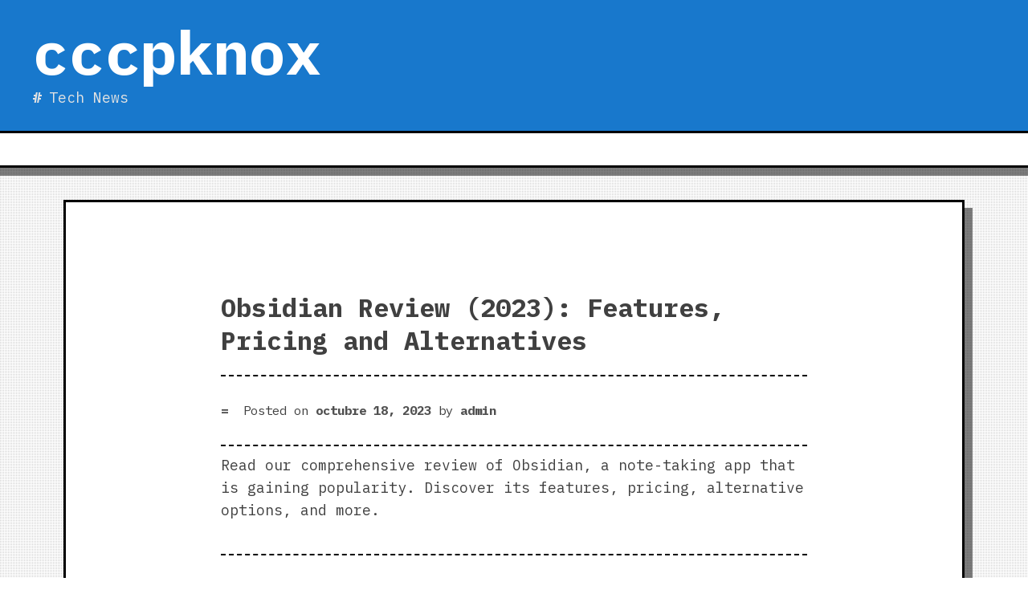

--- FILE ---
content_type: text/css
request_url: https://cccpknox.com/wp-content/themes/analog/style.css?ver=6.9
body_size: 8754
content:
/*!
Theme Name: AnaLog
Theme URI: http://www.iljester.com/portfolio/analog
Author: Il Jester
Author URI: http://www.iljester.com
Description: The AnaLog theme is a vague retro theme that evokes the old typewriter. A clean and linear theme, highly customizable in colors. Suitable for all types of site, but essentially oriented for blogging.
Version: 1.0.6
Requires at least: 4.8
Tested up to: 4.9
Requires PHP: 5.6
License: GNU General Public License v2 or later
License URI: http://www.gnu.org/licenses/gpl-2.0.html
Text Domain: analog
Tags: blog, custom-background, custom-colors, two-columns, right-sidebar, custom-logo, custom-menu, featured-images, threaded-comments, translation-ready, editor-style, sticky-post, rtl-language-support, theme-options

This theme is licensed under the GPL.
Use it to make something cool, have fun, and share what you've learned with others.

AnaLog is based on Underscores https://underscores.me/, (C) 2012-2017 Automattic, Inc.
Underscores is distributed under the terms of the GNU GPL v2 or later.

Normalizing styles have been helped along thanks to the fine work of
Nicolas Gallagher and Jonathan Neal https://necolas.github.io/normalize.css/

Font icons by FontAwesome 
Dave Gandy https://fortawesome.github.com/Font-Awesome/ distribuited under terms of SIL license

The screenshot of the theme (screenshot.jpg) by Il Jester (C) 2022 https://www.iljester.com
screenshot.jpg is distribuited under CC0 (https://creativecommons.org/publicdomain/zero/1.0/)
*/

/* ----------------------------------------------------------------
 * DO NOT EDIT THIS STYLE. USE CUSTOM CSS IN CUSTOMIZER INSTEAD!
 * --------------------------------------------------------------*/

/*--------------------------------------------------------------
>>> TABLE OF CONTENTS:
----------------------------------------------------------------
# Normalize
# Html Formats
	# Typography
	# Elements
	# Forms
	# Links
	# Media
# Preset
	## Accessibility
	## Alignments
	## Styles
	## Prefix
	## Clearings
	## Blocks
	## Borders
	## Iconlink
# Layout
	## Header
	## Content
	## Widgets
	## Navigation
	## Footer
# Infinite scroll
--------------------------------------------------------------*/
/*--------------------------------------------------------------
# Normalize
--------------------------------------------------------------*/
/* normalize.css v8.0.0 | MIT License | github.com/necolas/normalize.css */

/* Document
	 ========================================================================== */

/**
 * 1. Correct the line height in all browsers.
 * 2. Prevent adjustments of font size after orientation changes in iOS.
 */

html {
	line-height: 1.15; /* 1 */
	-webkit-text-size-adjust: 100%; /* 2 */
}

/* Sections
	 ========================================================================== */

/**
 * Remove the margin in all browsers.
 */

body {
	margin: 0;
}

/**
 * Correct the font size and margin on `h1` elements within `section` and
 * `article` contexts in Chrome, Firefox, and Safari.
 */

h1 {
	font-size: 2em;
	margin: 0.67em 0;
}

/* Grouping content
	 ========================================================================== */

/**
 * 1. Add the correct box sizing in Firefox.
 * 2. Show the overflow in Edge and IE.
 */

hr {
	box-sizing: content-box; /* 1 */
	height: 0; /* 1 */
	overflow: visible; /* 2 */
}

/**
 * 1. Correct the inheritance and scaling of font size in all browsers.
 * 2. Correct the odd `em` font sizing in all browsers.
 */

pre {
	font-family: monospace, monospace; /* 1 */
	font-size: 1em; /* 2 */
}

/* Text-level semantics
	 ========================================================================== */

/**
 * Remove the gray background on active links in IE 10.
 */

a {
	background-color: transparent;
}

/**
 * 1. Remove the bottom border in Chrome 57-
 * 2. Add the correct text decoration in Chrome, Edge, IE, Opera, and Safari.
 */

abbr[title] {
	border-bottom: none; /* 1 */
	text-decoration: underline; /* 2 */
	text-decoration: underline dotted; /* 2 */
}

/**
 * Add the correct font weight in Chrome, Edge, and Safari.
 */

b,
strong {
	font-weight: bolder;
}

/**
 * 1. Correct the inheritance and scaling of font size in all browsers.
 * 2. Correct the odd `em` font sizing in all browsers.
 */

code,
kbd,
samp {
	font-family: monospace, monospace; /* 1 */
	font-size: 1em; /* 2 */
}

/**
 * Add the correct font size in all browsers.
 */

small {
	font-size: 80%;
}

/**
 * Prevent `sub` and `sup` elements from affecting the line height in
 * all browsers.
 */

sub,
sup {
	font-size: 75%;
	line-height: 0;
	position: relative;
	vertical-align: baseline;
}

sub {
	bottom: -0.25em;
}

sup {
	top: -0.5em;
}

/* Embedded content
	 ========================================================================== */

/**
 * Remove the border on images inside links in IE 10.
 */

img {
	border-style: none;
}

/* Forms
	 ========================================================================== */

/**
 * 1. Change the font styles in all browsers.
 * 2. Remove the margin in Firefox and Safari.
 */

button,
input,
optgroup,
select,
textarea {
	font-family: inherit; /* 1 */
	font-size: 100%; /* 1 */
	line-height: 1.15; /* 1 */
	margin: 0; /* 2 */
}

/**
 * Show the overflow in IE.
 * 1. Show the overflow in Edge.
 */

button,
input { /* 1 */
	overflow: visible;
}

/**
 * Remove the inheritance of text transform in Edge, Firefox, and IE.
 * 1. Remove the inheritance of text transform in Firefox.
 */

button,
select { /* 1 */
	text-transform: none;
}

/**
 * Correct the inability to style clickable types in iOS and Safari.
 */

button,
[type="button"],
[type="reset"],
[type="submit"] {
	-webkit-appearance: button;
}

/**
 * Remove the inner border and padding in Firefox.
 */

button::-moz-focus-inner,
[type="button"]::-moz-focus-inner,
[type="reset"]::-moz-focus-inner,
[type="submit"]::-moz-focus-inner {
	border-style: none;
	padding: 0;
}

/**
 * Restore the focus styles unset by the previous rule.
 */

button:-moz-focusring,
[type="button"]:-moz-focusring,
[type="reset"]:-moz-focusring,
[type="submit"]:-moz-focusring {
	outline: 1px dotted ButtonText;
}

/**
 * Correct the padding in Firefox.
 */

fieldset {
	padding: 0.35em 0.75em 0.625em;
}

/**
 * 1. Correct the text wrapping in Edge and IE.
 * 2. Correct the color inheritance from `fieldset` elements in IE.
 * 3. Remove the padding so developers are not caught out when they zero out
 *		`fieldset` elements in all browsers.
 */

legend {
	box-sizing: border-box; /* 1 */
	color: inherit; /* 2 */
	display: table; /* 1 */
	max-width: 100%; /* 1 */
	padding: 0; /* 3 */
	white-space: normal; /* 1 */
}

/**
 * Add the correct vertical alignment in Chrome, Firefox, and Opera.
 */

progress {
	vertical-align: baseline;
}

/**
 * Remove the default vertical scrollbar in IE 10+.
 */

textarea {
	overflow: auto;
}

/**
 * 1. Add the correct box sizing in IE 10.
 * 2. Remove the padding in IE 10.
 */

[type="checkbox"],
[type="radio"] {
	box-sizing: border-box; /* 1 */
	padding: 0; /* 2 */
}

/**
 * Correct the cursor style of increment and decrement buttons in Chrome.
 */

[type="number"]::-webkit-inner-spin-button,
[type="number"]::-webkit-outer-spin-button {
	height: auto;
}

/**
 * 1. Correct the odd appearance in Chrome and Safari.
 * 2. Correct the outline style in Safari.
 */

[type="search"] {
	-webkit-appearance: textfield; /* 1 */
	outline-offset: -2px; /* 2 */
}

/**
 * Remove the inner padding in Chrome and Safari on macOS.
 */

[type="search"]::-webkit-search-decoration {
	-webkit-appearance: none;
}

/**
 * 1. Correct the inability to style clickable types in iOS and Safari.
 * 2. Change font properties to `inherit` in Safari.
 */

::-webkit-file-upload-button {
	-webkit-appearance: button; /* 1 */
	font: inherit; /* 2 */
}

/* Interactive
	 ========================================================================== */

/*
 * Add the correct display in Edge, IE 10+, and Firefox.
 */

details {
	display: block;
}

/*
 * Add the correct display in all browsers.
 */

summary {
	display: list-item;
}

/* Misc
	 ========================================================================== */

/**
 * Add the correct display in IE 10+.
 */

template {
	display: none;
}

/**
 * Add the correct display in IE 10.
 */

[hidden] {
	display: none;
}

/*--------------------------------------------------------------
# Html Formats
--------------------------------------------------------------*/

/*--------------------------------------------------------------
## Typography
--------------------------------------------------------------*/
body {
	color: #404040;
	font-family: -apple-system,BlinkMacSystemFont,"Courier New","Andale Mono", Monaco, Consolas, monospace;
	font-size: 18px;
	font-size: 1.125rem;
	line-height: 1.6;
	/* letter-spacing: -.5px; */
}

table, td, th, input, textarea, select, optgroup {
    font-family: Monaco, Consolas, Inconsolata, "Andale Mono","DejaVu Sans Mono", monospace;
    font-size: 14px;
}

h1 {
	font-size: 2rem;
}

h2 {
	font-size: 1.83333rem;
}

h3 {
	font-size: 1.66666rem;
}

h4 {
	font-size: 1.5rem;
}

h5 {
	font-size: 1.33333rem;
}

h6 {
	font-size: 1.16rem;
}

h1, h2, h3, h4, h5, h6 {
	clear: both;
}

h1, h2 {
    line-height:1.3;
}

p {
	margin-bottom: 1.5em;
}

dfn, cite, em, i {
	font-style: italic;
}

blockquote {
	margin: 0 1.5em;
    border-left: 6px solid #ddd;
    padding-left: 20px;
}

address {
	margin: 0 0 1.5em;
}

pre {
	background: #eee;
	font-family: "Courier 10 Pitch",Courier,monospace;
	font-size: 12px;
	font-size: 1rem;
	line-height: 1.6;
	margin-bottom: 1.6em;
	max-width: 100%;
	overflow: auto;
	padding: 20px;
}

code, kbd, tt, var {
	font-family: Monaco, Consolas, "Andale Mono", "DejaVu Sans Mono", monospace;
	font-size: 12px;
	font-size: 1.125rem;
    background-color: #fff9ad;
    padding: 0 3px;
}

abbr, acronym {
	cursor: help;
    border-bottom: 3px dotted #666;
    text-decoration: none;
}

cite {
    padding-left: 5px;
}

mark, ins {
	background: #fff9c0;
	text-decoration: none;
    padding: 0 3px;
}

big {
	font-size: 125%;
}

q {
    letter-spacing: .5px;
}

q:before {
    content: "\00ab"
}

q:after {
    content: "\00bb";
}

/*--------------------------------------------------------------
## Elements
--------------------------------------------------------------*/

* {
    -ms-word-wrap: break-word;
    word-wrap: break-word;
}

html {
	box-sizing: border-box;
}

*,
*:before,
*:after {
	/* Inherit box-sizing to make it easier to change the property for components that leverage other behavior; 
	 * see https://css-tricks.com/inheriting-box-sizing-probably-slightly-better-best-practice/ 
	 */
	box-sizing: inherit;
}

body.has-bg-texture {
	background: #fff; /* Fallback for when there is no custom background color defined. */
	background-image: linear-gradient(45deg, #ccc 25%, transparent 25%), linear-gradient(-45deg, #ccc 25%, transparent 25%), linear-gradient(45deg, transparent 75%, #ccc 75%), linear-gradient(-45deg, transparent 75%, #ccc 75%);
    background-size: 2px 2px;
    background-position: 0 0, 0 10px, 10px -10px, -10px 0px;
    background-attachment: fixed;
}

hr {
	background-color: #ccc;
	border: 0;
	height: 1px;
	margin-bottom: 1.5em;
}

ul, ol {
	margin: 0 1.2em 1.5em 3em;
    padding: 0;
}

ul {
    list-style-type: square;
}

ol {
	list-style: decimal;
}

li > ul,
li > ol {
	margin-bottom: 0;
	margin-left: 1.5em;
}

dt {
	font-weight: bold;
}

dd {
	margin: 0 1.5em 1.5em;
}

img {
	height: auto;
	/* Make sure images are scaled correctly. */
	max-width: 100%;
	/* Adhere to container width. */
}

/**
 * Special rule for wp-post-image class
 */
img.wp-post-image {
	border: 3px solid #000;
	background-color: #fff;
}

figure {
	margin: 1em 0;
	/* Extra wide images within figure tags don't overflow the content area. */
}

table {
	margin: 0 0 1.5em;
	width: 100%;
}

table, td, th {
    border: 1px solid #ddd;
    border-collapse: collapse;
    padding: 10px;
}

th {
    background-color: #f4f5f6;
    text-shadow: 0 1px 0 #fff;
}

/*--------------------------------------------------------------
## Forms
--------------------------------------------------------------*/

button,
input[type="button"],
input[type="reset"],
input[type="submit"] {
	color: rgba(0, 0, 0, 0.8);
	line-height: 1;
    padding: 10px 20px;
    font-size: 18px;
    font-size: 1.125rem;
    font-family: inherit;
    font-weight: bold;
    text-shadow: 0 1px 0 #f3f1f1;
    background-color: #d6d6d6b9;
}

button,
input[type="button"],
input[type="reset"],
input[type="submit"],
input[type="text"],
input[type="email"],
input[type="url"],
input[type="password"],
input[type="search"],
input[type="number"],
input[type="tel"],
input[type="range"],
input[type="date"],
input[type="month"],
input[type="week"],
input[type="time"],
input[type="datetime"],
input[type="datetime-local"],
input[type="color"],
textarea,
select {
	border: 1px solid #000;
}

input[type="text"],
input[type="email"],
input[type="url"],
input[type="password"],
input[type="search"],
input[type="number"],
input[type="tel"],
input[type="range"],
input[type="date"],
input[type="month"],
input[type="week"],
input[type="time"],
input[type="datetime"],
input[type="datetime-local"],
input[type="color"],
textarea {
	color: #666;
    background-color: #e6e6e694;
    padding: 10px;
    font-weight: bold;
    font-size: 16px;
    font-size: 1rem;
    box-shadow: inset -4px 5px rgba(0,0,0,.12);
    border-bottom: 1px solid #928f8f;
    border-left: 1px solid #928f8f;
}

input[type="text"]:focus,
input[type="email"]:focus,
input[type="url"]:focus,
input[type="password"]:focus,
input[type="search"]:focus,
input[type="number"]:focus,
input[type="tel"]:focus,
input[type="range"]:focus,
input[type="date"]:focus,
input[type="month"]:focus,
input[type="week"]:focus,
input[type="time"]:focus,
input[type="datetime"]:focus,
input[type="datetime-local"]:focus,
input[type="color"]:focus,
textarea:focus {
	color: #111;
}

select {
    padding: 8px;
    background-color: #e6e6e694;
    font-weight: bold;
    font-size: 16px;
    font-size: 1rem;
}

textarea {
	width: 100%;
}

/*--------------------------------------------------------------
## Links
--------------------------------------------------------------*/
a, 
a:visited {
    text-decoration: none;
    color: #505050;
}

a:hover {
    color: #000;
    border-bottom: 1px dotted #000001;
}

a:focus {
	outline: 2px solid red;
}

a:hover, a:active {
	outline: 0;
}

/*--------------------------------------------------------------
## Media
--------------------------------------------------------------*/

/** Make sure embeds and iframes fit their containers. **/

embed,
iframe,
object,
video {
	max-width: 100%;
}

/*--------------------------------------------------------------
# Preset
--------------------------------------------------------------*/

/*--------------------------------------------------------------
## Accessibility
--------------------------------------------------------------*/

/** Text meant only for screen readers. **/
.screen-reader-text {
	border: 0;
	clip: rect(1px, 1px, 1px, 1px);
	clip-path: inset(50%);
	height: 1px;
	margin: -1px;
	overflow: hidden;
	padding: 0;
	position: absolute !important;
	width: 1px;
	word-wrap: normal !important; /* Many screen reader and browser combinations announce broken words as they would appear visually. */
}

.screen-reader-text:focus {
	background-color: #f1f1f1;
	border-radius: 3px;
	box-shadow: 0 0 2px 2px rgba(0, 0, 0, 0.6);
	clip: auto !important;
	clip-path: none;
	color: #21759b;
	display: block;
	font-size: 14px;
	font-size: 0.875rem;
	font-weight: bold;
	height: auto;
	left: 5px;
	line-height: normal;
	padding: 15px 23px 14px;
	text-decoration: none;
	top: 5px;
	width: auto;
	z-index: 100000;
	/* Above WP toolbar. */
}

/** Do not show the outline on the skip link target. **/

#content[tabindex="-1"]:focus {
	outline: 0;
}

/*--------------------------------------------------------------
## Alignments
--------------------------------------------------------------*/
.alignleft {
	display: inline;
	float: left;
	margin-right: 1.5em;
}

.alignright {
	display: inline;
	float: right;
	margin-left: 1.5em;
}

.aligncenter {
	clear: both;
	display: block;
	margin-left: auto;
	margin-right: auto;
}

.alignleft, .alignright {
    margin-top: .35em;
}

/*--------------------------------------------------------------
## Prefixs
--------------------------------------------------------------*/

/** = symbol **/

dt:before,
.widget .comment-author-link:before,
.entry-meta:before,
.entry-footer > span .cat-label:before,
.entry-footer > span .tag-label:before,
.comment-metadata > a:before,
.archive-description .item-name:before,
.post-box-author .author-name span:before {
	content: "=";
    margin-right: 10px;
    font-weight: bold;
}

/** :: symbol **/

.more-link:before,
.entry-footer .edit-link a:before,
.entry-footer .comments-link a:before,
.comment-reply-link:before,
.comment-edit-link:before,
.main-navigation > li > a:before,
.comment-reply-title a:before {
    content: ">_";
    margin-right: 6px;
}

.comment-reply-link:before,
.comment-edit-link:before,
.comment-metadata > a:before {
    font-size: 1.25em;
}

/** # symbol **/

.tagcloud a:before, .site-description:before {
    content: "#";
}

/*--------------------------------------------------------------
## Clearings
--------------------------------------------------------------*/
.clear:before,
.clear:after,
.entry-content:before,
.entry-content:after,
.comment-content:before,
.comment-content:after,
.site-header:before,
.site-header:after,
.site-content:before,
.site-content:after,
.site-footer:before,
.site-footer:after {
	content: "";
	display: table;
	table-layout: fixed;
}

.clear:after,
.entry-content:after,
.comment-content:after,
.site-header:after,
.site-content:after,
.site-footer:after {
	clear: both;
}

/*--------------------------------------------------------------
## Blocks
--------------------------------------------------------------*/

.wp-block-cover {
    margin-top: 1.28em;
    border: 3px solid #000;
}

.wp-block-file__button {
    border-bottom: 0 none;
}

.wp-block-latest-posts li {
    margin-bottom: 10px;
}

.wp-block-latest-posts time {
    margin-top: 6px;
}

.wp-block-button__link {
	border-bottom: 0 none !important;
}

/*--------------------------------------------------------------
## Borders
--------------------------------------------------------------*/

img.alignright,
img.alignleft,
img.aligncenter,
img.alignnone,
.wp-block-image img,
.wp-block-media-text img,
.comment-content img {
	border: 3px solid #000;
}

.alignleft a,
.alignright a,
.aligncenter a,
.alignnone a {
	border: 0 none !important;
}

/*--------------------------------------------------------------
## Iconlink
--------------------------------------------------------------*/

.entry-content a.ico-link:after,
.page-content a.ico-link:after,
.comment-content a.ico-link:after {
    content: "\f14c";
    margin-left: 5px;
    font-family: Fontello;
    vertical-align: middle;
    color: #e63030;
    font-size: .833333em;
}

/*--------------------------------------------------------------
# Layout
--------------------------------------------------------------*/

/*--------------------------------------------------------------
## Structure
--------------------------------------------------------------*/

.site {
	width: 100%;
}

.main-navigation {
    clear: both;
    display: block;
    width: 100%;
    box-sizing: border-box;
    padding: 20px 40px;
    box-shadow: 0 10px rgba(0,0,0, .5);
	border-bottom: 3px solid #000;
	background-color: #fff;
}

.site-header.fixed-h .main-navigation {
	padding: 5px 40px;
}

.main-navigation .menu-primary-container:after {
	content: " ";
	display: block;
	clear: both;
}

.site-content, .site-footer {
	width: 87.7198%; /* 1250px */
	margin: 0 auto;
}

.site-content {
    margin-top: 40px;
}

.content-area {
    width: 55%;
    float: left;
    padding: 10px 40px 10px;
    box-shadow: 10px 10px rgba(0,0,0, .5);
	border: 3px solid #000;
	background-color: #fff;
	box-sizing: border-box;
}

body.no-sidebar .content-area {
	width: 100%; /* Expand content if there are no active widgets */
}

body.no-sidebar .site-main {
	width: 70.447%; /* 820px */
	margin: 0 auto;
	padding: 80px 0;
}

.widget-area {
    float: left;
    width: 45%;
    padding-left: 40px;
    padding-right: 0;
    margin-top: 0;
}

.site-footer {
    margin-top: 50px;
    margin-bottom: 50px;
    padding-top: 40px;
    padding-bottom: 40px;
    box-shadow: 10px 10px rgba(0,0,0, .5);
	border: 3px solid #000;
	background-color: #fff;
}

/** Page error 404 **/

.error404 .content-area {
    float: none;
    width: 100%;
}

.error-404 .search-form {
	margin-bottom: 40px;
}

/*--------------------------------------------------------------
## Header
--------------------------------------------------------------*/

.site-header.fixed-h {
	position: fixed;
	top: 0;
	font-size: 14px;
	width: 100%;
	z-index:88;
}

.site-branding {
	margin: 0;
    border-bottom: 3px solid #000;
    background-color: #c5c5c5;
    padding: 20px 40px 30px;
    /*box-shadow: 0 10px rgba(0,0,0, .5);*/
}

.branding-group.show-hide-branding .branding-info {
	clip: rect(1px,1px,1px,1px);
	position: absolute;
}

body.admin-bar.logged-in .site-branding.fixed-h {
	top: 32px;
}

.branding-group.has-custom-logo {
	height: 120px; /** height for branding group div **/
}

.site-header.fixed-h .branding-group.has-custom-logo {
	height: 60px; /** height for branding group div, after scroll if header is fixed **/
}

.branding-group.show-hide-branding .custom-logo-link {
	float: none; /** no title and description **/
}

.custom-logo-link {
	border: 0 none;
	/* Make sure logo link wraps around logo image. */
	display: block;
	float: left;
	text-decoration: none;
}

.custom-logo-link:hover {
	border-bottom: 0 none;
}

.custom-logo {
    margin: 5px 40px 0 0;
}

.site-header.fixed-h .custom-logo {
	height: auto;
	max-height: 60px; /* This size is half of the fixed height of the logo */
	width: auto;
	vertical-align: middle;
	margin-top: 20px;
	margin-right: 20px;
}

.site-title {
    font-size: 4.2em;
    margin: 0;
    font-weight: bold;
    clear: none;
    line-height: 1.2em;
}

.site-header.fixed-h .site-title {
	font-size: 3.5em; /* 42px */
	padding-top: 16px;
}

.site-title a {
    border: 0 none;
}

.site-description {
    margin: 0;
    line-height: normal;
}

.site-description:before {
	margin-right: 10px;
	font-weight: bold;
	display: inline-block;
}

.site-description.no-hashtag:before {
	content: " ";
}

.site-branding.fixed-h .site-description {
	position: absolute;
	clip: rect(1px,1px,1px,1px);
}

.custom-header-link {
    border-bottom: 0 none;
}

/*--------------------------------------------------------------
## Menus
--------------------------------------------------------------*/

/** Main Navigation **/

.main-navigation ul {
	display: none;
	list-style: none;
	margin: 0;
	padding-left: 0;
}

.main-navigation .menu {
	display: block;
}

.main-navigation ul ul {
	float: left;
	position: absolute;
	top: 100%;
	left: 100%;
	z-index: 99999;
    padding: 10px 0;
    border: 2px solid #000;
    background-color: #eee;
	box-shadow: 7px 7px rgba(0,0,0, .5);
}

.main-navigation .menu > li > ul {
    left: -20px;
    top: 65px;
	z-index: 2;
}

.main-navigation ul ul:before {
	content: " ";
    width: 20px;
    height: 20px;
    transform: rotate(45deg);
    background-color: #eee;
    position: absolute;
    left: 1em;
    top: -12px;
    border-left: 2px solid #000;
    border-top: 2px solid #000;
    z-index: 0;
}

.main-navigation ul ul ul {
	top: 0;
}

.main-navigation ul ul ul:before {
    left: 0;
    top: 9px;
    width: 20px;
    height: 20px;
}

.main-navigation ul ul a {
	width: 200px;
}

.main-navigation li {
	display: inline-block;
	position: relative;
}

.main-navigation ul ul li {
    background-color: #eee;
    padding: 5px 10px;
}

.main-navigation a {
	display: block;
	text-decoration: none;
}

.main-navigation .menu > li > a {
    padding: 12px 20px;
    margin-right: 20px;
    font-weight: bold;
    margin-left: -20px;
    color: #444;
    border: 1px solid #0000;
}

.main-navigation ul ul li a {
    border-bottom: 0 none;
    font-weight: bold;
    font-size: .9em;
    text-decoration: none;
}

.main-navigation .menu > li > a:hover {
    background-color: #cecece63;
    text-decoration: none;
    border: 1px dashed #000;
}

.main-navigation .menu > li.menu-item-has-children > a:after {
    content: "\f107";
    font-family: Fontello;
    vertical-align: middle;
    margin-left: 5px;
}

.main-navigation ul ul > li.menu-item-has-children > a:after {
    content: "\f105";
    font-family: Fontello;
    vertical-align: 0;
    margin-left: 5px;
    font-size: .555em;
}

/** Toggle **/

.menu-toggle {
	display: none;
}

.menu-toggle {
    padding-bottom: 5px;
    padding-left: 12px;
    padding-right: 12px;
    margin: 0 auto 25px;
    padding-top: 6px;
}

.menu-toggle:before {
    content: "\F0C9";
    display: inline-block;
    font-family: Fontello;
    font-size: 2em;
}

/** Sub Navigation **/

.sub-navigation {
	text-align: center;
    font-size: 1rem;
}

.sub-navigation .menu {
	margin-left: 1.2em;
}

.sub-navigation li {
	list-style: none;
	display: inline-block;
}

.sub-navigation li:after {
	content: "::";
	display: inline-block;
	padding: 0 5px 0 18px;
}

.sub-navigation li:last-child:after {
	content: " ";
	display: none;
	padding: 0;
}

/*--------------------------------------------------------------
## Content
--------------------------------------------------------------*/

.page-content .wp-smiley,
.entry-content .wp-smiley,
.comment-content .wp-smiley {
	border: none;
	margin-bottom: 0;
	margin-top: 0;
	padding: 0;
}

/** Posts, pages, attachments **/

.sticky {
	display: block;
    background-color: #e3ebff4a;
    padding: 0 40px 20px;
    color: #000;
    margin: 0px -40px 0 !important;
    border-bottom: 3px solid #000;
}

.sticky-message {
	background-color: #ffffd3;
    padding: 10px;
    margin: -10px -40px 0;
    border-bottom: 2px solid #000;
    font-weight: bold;
}

.post,
.page {
	margin: 0 0 1.5em;
}

.page-title {
	margin: -10px -40px 0;
    padding: 20px;
    border-bottom: 3px solid #000;
    background-color: #ff7272;
    text-shadow: 0 1px 0 #ff9f9f;
}

.updated:not(.published) {
	display: none;
}

.entry-meta {
    font-size: .875em;
    padding: 30px 0 30px;
    margin-bottom: 10px;
}

.entry-meta {
	border-top: 2px dashed #000;
    border-bottom: 2px dashed #000;
}

.entry-meta a {
    font-weight: bold;
}

.page-content,
.entry-content,
.entry-summary {
    margin: 0;
}

.entry-content a,
.page-content a {
    border-bottom: 1px dotted #787878;
}

.entry-content .more-link {
	font-size: .875em;
    padding: 4px 10px;
    border-bottom-color: transparent;
}

.entry-content a:hover,
.page-content a:hover {
    border-color: #000001;
}

.entry-content .post-password-form label,
.page-content .post-password-form label {
    font-weight: bold;
}

.entry-attachment {
    text-align: center;
}

.entry-footer {
    margin-top: 40px;
    margin-bottom: 20px;
    padding: 30px 0;
	border-top: 2px dashed #000;
}

.entry-footer > span {
    display: block;
    font-size: .875em;
}

.entry-footer a {
    font-weight: bold;
}

.entry-footer .sub-entry-footer {
    text-align: right;
    margin-top: 20px;
}

.entry-footer .edit-link a,
.entry-footer .comments-link a,
.more-link {
    padding: 5px 10px;
    border: 1px dashed #0000;
}

.entry-footer .edit-link a:hover,
.entry-footer .comments-link a:hover,
.more-link:hover {
    background-color: #cecece63;
    text-decoration: none;
    border-bottom: 0 none;
    border: 1px dashed #000;
}

.more-link {
    float: right;
    font-weight: bold;
    margin-left: -10px;
}

.format-chat p:before {
    content: "-";
    padding-right: 10px;
}

/** Post thumbnail **/

.post-thumbnail {
	margin-top: 35px;
}

a.post-thumbnail {
    border-bottom: 0 none;
    display: block;
}

/** Captions **/

.wp-caption {
	margin-bottom: 1.5em;
	max-width: 100%;
}

.wp-caption img[class*="wp-image-"] {
	display: block;
	margin-left: auto;
	margin-right: auto;
}

.wp-caption .wp-caption-text {
	margin: 0.8075em 0;
}

.wp-caption-text {
	text-align: center;
    font-size: .8em;
}

/** Gallery **/

.gallery {
	margin-bottom: 1.5em;
}

.gallery a {
    border-bottom: 0 none;
}

.gallery-item {
	display: inline-block;
	text-align: center;
	vertical-align: top;
	width: 100%;
}

.gallery-columns-2 .gallery-item {
	max-width: 50%;
}

.gallery-columns-3 .gallery-item {
	max-width: 33.33%;
}

.gallery-columns-4 .gallery-item {
	max-width: 25%;
}

.gallery-columns-5 .gallery-item {
	max-width: 20%;
}

.gallery-columns-6 .gallery-item {
	max-width: 16.66%;
}

.gallery-columns-7 .gallery-item {
	max-width: 14.28%;
}

.gallery-columns-8 .gallery-item {
	max-width: 12.5%;
}

.gallery-columns-9 .gallery-item {
	max-width: 11.11%;
}

.gallery-caption {
	display: block;
}

/** 404 **/

.error-404 .page-title {
	border: 3px solid #000;
	margin-bottom: 40px;
}

/** Author Info and Archive descriptions **/

.archive-description,
.post-box-author {
    border: 1px dotted #000;
    padding: 0 20px;
    font-size: .833333em;
}

.archive-description,
body.archive .post-box-author {
    margin-top: 40px;
}

.archive-description .item-name,
.post-box-author .author-name {
    font-weight: bold;
}

.post-box-author .author-details {
	overflow: hidden;
}

.post-box-author .avatar {
    border: 2px solid #000;
    float: left;
    margin-right: 20px;
    margin-top: 5px;
}

.archive-description .item-feeds,
.post-box-author .author-links a {
    font-weight: bold;
}

.archive-description .item-feeds,
body.archive .post-box-author .author-links a {
    border-bottom: 1px dotted #787878;
}

.post-box-author .sep {
    padding: 0 10px;
}

/** Comments **/

.comments-area {
	margin: 20px -40px 0;
    padding: 20px 40px 0;
	border-top: 3px solid #000;
}

.comment-list {
    margin-left: 0;
    margin-right: 0;
}

.comment-list, 
.comment-list li {
    list-style: none;
}

.comment-list li {
    border: 1px solid #000;
    padding: 20px 0 30px 20px;
    margin-top: 60px;
}

.comment-list .children {
    margin-left: 1em;
    margin-right: 0;
}

.comment-list .children li {
    border-style: dashed;
    border-right: 0 none;
}

.comment-list li article {
    margin-bottom: 15px;
    position: relative;
}

.comment-list li article:after {
    content: " ";
    clear: both;
    display: block;
}

.comment-list li .comment-meta {
    margin-top: -36px;
    margin-bottom: 20px;
    background-color: #fff;
    display: table;
    padding: 0 15px;
    position: relative;
}

.comment-list li .comment-author .avatar {
    margin-top: -18px;
    margin-right: 15px;
    float: left;
	border: 1px solid #000;
}

.comment-list li .comment-author .says {
    clip: rect(1px,1px,1px,1px);
    position: absolute;
}

.comment-list li .comment-author a {
	vertical-align: middle;
}

.comment-list li .comment-author a:hover {
    border-bottom: 0 none;
}

.comment-list .bypostauthor .comment-author:before {
	content: " ";
    display: block;
    position: absolute;
    left: -7px;
    top: -18px;
    width: 14px;
    height: 14px;
    background-color: #e05d5d;
}

.comment-list li .comment-metadata {
    font-size: .66em;
    text-align: left;
    width: 100%;
    white-space: nowrap;
    position: absolute;
    left: 0;
    top: 58px;
}

.comment-list li .comment-metadata a {
    letter-spacing: 0;
}

.comment-list li .comment-metadata > a {
    text-decoration: none;
}

.comment-list li .comment-metadata > a:before {
    color: #404040 !important;
}

.comment-list li .comment-metadata a:hover {
    border: 0 none;
}

.comment-list li .comment-metadata > a:hover time {
    border-bottom: 1px dotted #000001;
}

.comment-list li .comment-metadata a time {
    margin-left: -4px;
    font-style: italic;
}

.comment-list li .comment-metadata .edit-link a {
    font-weight: bold;
    padding: 5px 9px;
    border: 1px solid #0000;
}

.comment-list li .comment-content {
    padding-right: 20px;
}

.comment-list li .comment-content:before {
    content: " ";
    display: block;
    clear: both;
    margin-top: 36px;
}

.comment-list li .comment-content img {
	margin: 20px 0;
}

.comment-list li .comment-content li {
	/* Reset list in the comment content */
	list-style: inherit;
    border: 0 none;
    padding: inherit;
    margin-top: inherit;
    border-radius: unset;
}

.comment-list li .comment-content a {
	word-wrap: break-word;
	border-bottom: 1px dotted #787878;
}

.comment-list li .comment-content a:hover {
	border-bottom-color: #000001;
}

.comment-list li .reply {
    margin-left: -10px;
    margin-bottom: -10px;
}

.comment-list li .reply a {
    font-size: .77em;
    font-weight: bold;
    padding: 5px 9px;
    border: 1px solid #0000;
}

.comment-list li .comment-metadata .edit-link a:hover,
.comment-list li .reply a:hover {
    border: 1px dashed #000;
    background-color: #cecece63;
    text-decoration: none;
}

/** Special rules for deep comments > 5 **/

.comment-list .depth-6 .comment-meta .avatar {
    width: 54px;
    height: auto;
    margin-top: -13px;
}

.comment-list .depth-6 .comment-metadata {
    top: 48px;
}

.comment-list .depth-6 .comment-content {
    font-size: .888em;
}

.comment-list .depth-7 #cancel-comment-reply-link {
    right: -8px;
}

.comment-list .depth-8 #cancel-comment-reply-link {
    font-size: .888em;
    padding: 5px 10px;
    right: -13px;
}

.comment-list .depth-9 #cancel-comment-reply-link {
    padding: 5px 8px;
    right: -16px;
}

.comment-list .depth-9 #reply-title {
    font-size: 1.05em;
}

.no-comments {
    text-align: center;
    color: #b33d3d;
    font-weight: bold;
}

/** Trackbacks and pingbacks **/

.comment-pings {
    font-size: .875em;
    margin-left: 20px;
    letter-spacing: .2px;
}

.comment-pings li .comment-body a {
	word-wrap: break-word;
	border-bottom: 1px dotted #787878;
}

.comment-pings li .comment-body a:hover {
	border-bottom-color: #000001;
}

.comment-pings li .comment-edit-link {
    font-weight: bold;
    padding: 0 10px;
    border-bottom: 0 none !important;
}

.comment-pings li .comment-edit-link:hover {
    background-color: #cecece63;
    border-radius: 4px;
    text-decoration: none;
    border-bottom: 0 none;
}

/** Respond **/

.comment-respond {
    margin-top: 70px;
    margin-right: 20px;
    position: relative;
}

.comment-respond .logged-in-as, .comment-notes {
	padding: 30px 0;
}

.comment-respond .logged-in-as, .comment-notes {
	border-top: 2px dashed #000;
    border-bottom: 2px dashed #000;
}

.comment-respond .comment-reply-title a {
    position: absolute;
    right: 0;
    top: 0;
    color: red;
    border-bottom: 0 none;
    padding: 5px 20px;
}

.comment-respond .comment-reply-title a:hover {
    border-bottom: 0 none;
    background-color: rgba(255, 0, 0, 0.103);
    color: rgb(212, 50, 50);
    border-radius: 4px;
    text-decoration: none;
}

/** Comment form **/

.comment-form-comment label {
    display: inline-block;
    font-weight: bold;
    margin-bottom: 12px;
}

.comment-form-author label,
.comment-form-email label,
.comment-form-url label {
    display: inline-block;
    font-weight: bold;
    min-width: 120px;
}

/** Hyphenator **/

body.force-text-hyphens .entry-content, 
body.force-text-hyphens .comment-content, 
body.force-text-hyphens .archive-description, 
body.force-text-hyphens .author-post-box, 
body.force-text-hyphens .entry-summary {
	text-align:justify !important;
	hyphens:auto !important;
}

/*--------------------------------------------------------------
## Widgets
--------------------------------------------------------------*/

.widget {
	padding: 40px;
    margin: 0 0 40px;
    background-color: #fff;
    box-shadow: 10px 10px rgba(0,0,0, .5);
	border: 3px solid #000;
}

.widget .widget-title,
.widget .widgettitle {
    margin: -40px -40px 40px;
    background-color: #c5c5c5;
    border-bottom: 3px solid #000;
    padding: 10px 20px;
}

.widget ul {
    padding: 0;
    margin: 0;
}

.widget li {
    list-style: none;
    margin-bottom: 8px;
}

.widget .comment-author-link {
    font-weight:bold;
}

.widget .tagcloud a {
    padding: 0 10px 2px;
    font-weight: bold;
    display: inline-block;
    border: 1px solid #0000;
}

.widget .tagcloud a:hover {
    background-color: #cecece63;
	border: 1px dashed #000;
    text-decoration: none;
}

.widget select {
	max-width: 100%;
}

#wp-calendar td {
	text-align: center;
}

#wp-calendar a {
	position: relative;
}

#wp-calendar td:not(#prev):not(#next) a:before {
    content: " ";
    position: absolute;
    top: -8px;
    left: -8px;
    border: 2px solid red;
    padding: 15px;
    border-radius: 50%;
}

#prev, #next {
	font-weight: bold;
}

#wp-calendar caption {
	font-weight: bold;
    margin-bottom: 20px;
    font-size: 1.125em;
}

/** widget 404 **/

.error-404 .widget {
	background-color: #eee;
}

/*--------------------------------------------------------------
## Navigation
--------------------------------------------------------------*/

/** Commons **/

.navigation.pagination {
	margin: 0 -40px -10px;
    background-color: #eee;
    padding: 10px;
    border-top: 2px solid #000;
}

.site-main .post-navigation,
.site-main .comment-navigation
{
	margin: 0 0 1.5em;
	overflow: hidden;
}

.site-main .post-navigation {
	margin-top: 40px;
    border-top: 2px dashed #000;
    padding-top: 30px;
}

.post-navigation .nav-previous,
.comment-navigation .nav-previous {
	float: left;
	width: 50%;
}

.post-navigation .nav-next,
.comment-navigation .nav-next {
	float: right;
	text-align: right;
	width: 50%;
}

.navigation .nav-links .current,
.navigation .nav-links a.page-numbers,
.entry-content .page-links a,
.entry-content .page-links .current {
    display: inline-block;
    width: 50px;
    height: 50px;
    line-height: 50px;
    text-align: center;
}

.navigation .nav-links a.page-numbers,
.entry-content .page-links a {
    text-shadow: 0 1px 0 #fff;
    background-color: #f6f5f4;
    font-weight: bold;
    border: 1px dashed #000;
}

.navigation .nav-links a.page-numbers:hover,
.entry-content .page-links a:hover {
    background-color: #cecece63;
    text-decoration: none;
}

.post-navigation .nav-previous .meta-nav:before,
.comment-navigation .nav-previous a:before {
	content: "\2190";
	padding-right: 5px;
}

.post-navigation .nav-next .meta-nav:after,
.comment-navigation .nav-next a:after {
	content: "\2192";
	padding-left: 5px;
}

.comment-navigation .nav-links a,
.post-navigation .nav-links .meta-nav {
    font-style: italic;
}

/** Navigation between single posts **/

.post-navigation {
    padding-bottom: 20px;
}

.post-navigation .nav-links a,
.post-navigation .nav-links a:hover {
    border: 0 none;
}

.post-navigation .nav-links .post-title {
    font-weight: bold;
}

.post-navigation .nav-links a:hover .post-title {
    border-bottom: 1px dotted #000001;
}

/** Navigation into the post (post pagination) **/

.entry-content .page-links {
    text-align: center;
	clear: both;
	margin: 0 0 1.5em;
}

/*--------------------------------------------------------------
## Footer
--------------------------------------------------------------*/

.my-site-cp {
    border-bottom: 3px solid #000;
    padding: 20px;
    margin-bottom: 30px;
    margin-top: -40px;
    background-color: #c5c5c5;
}

.my-site-cp p {
    text-align: center;
    font-size: .875em;
    margin: 0;
	font-weight:bold;
}

.search-box {
    text-align: center;
    margin-bottom: 27px;
}

.site-info {
    text-align: center;
    font-size: .77em;
}

.site-info a {
    font-weight: bold;
    border-bottom: 0 none;
}

.site-info a:hover {
    border-bottom: 1px dotted #000001;
}

.tf {
	display: inline-block;
}

.sep {
    padding: 0 10px;
}

/*--------------------------------------------------------------
# Infinite scroll
--------------------------------------------------------------*/

/** Globally hidden elements when Infinite Scroll is supported and in use. **/

.infinite-scroll .posts-navigation,
.infinite-scroll.neverending .site-footer {
	/* Theme Footer (when set to scrolling) */
	display: none;
}

/** When Infinite Scroll has reached its end we need to re-display elements that were hidden (via .neverending) before. **/

.infinity-end.neverending .site-footer {
	display: block;
}